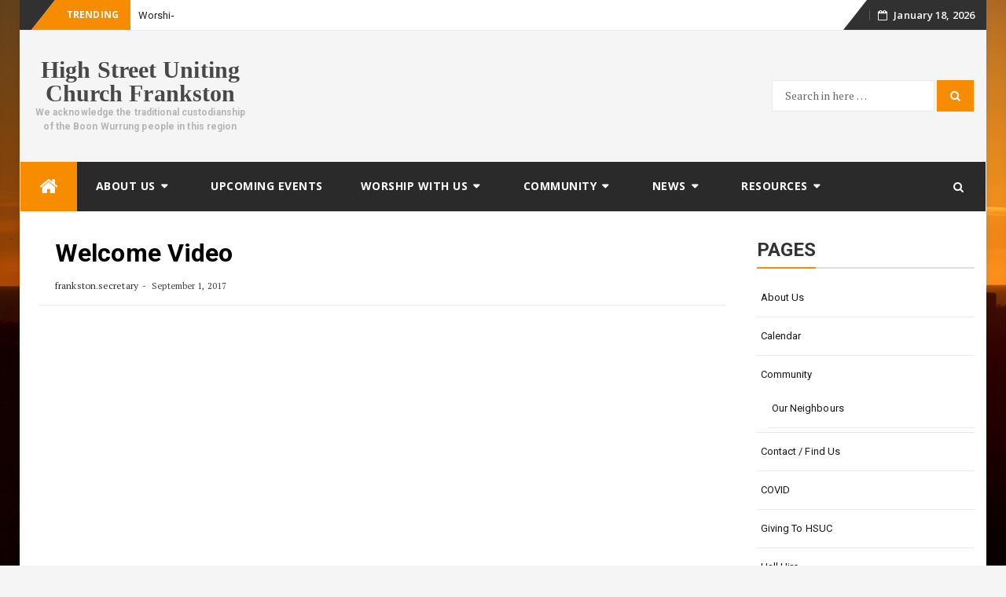

--- FILE ---
content_type: text/css
request_url: https://www.frankstonuniting.org.au/wp-content/plugins/wp-max-social-widget/wp-max-social-style.css
body_size: 1170
content:
/* Wp-max Social Widget By Ramandeep Singh */
#wp-max-social{
border: 0;

	margin-bottom: 10px;

	margin: 0 auto;

}
#wp-max-social h3.wp-max-social-title{
text-transform:Uppercase;
font-size:15px;
background:whitesmoke;
height:20px;
line-height:20px;
margin-bottom:5px;
}
#wp-max-social h3.wp-max-social-title span{
background:transparent;
color:gray;
padding: 0 8px 1px 0;
margin:0px;
}
#max-social-all{
border:1px solid #C7DBE2;
width:300px;
overflow:hidden;
}
#max-social-gplus{

}
#gplus-one {
background: #F5FCFE;
border-top: 1px solid #FFF;
border-bottom: 1px solid #ebebeb;
border-image: initial;
font-size: .90em;
font-family: "Arial","Helvetica",sans-serif;
color: #000;
padding: 9px 11px;
line-height: 1px;
position:relative;
}
.iAb{
border:none;
}
#gplus-one span {
color: #000;
font-size: 11px;
position: absolute;
display:inline-block;
margin: 9px 70px;
width:100%;
}
.g-plusone {	float: left;}
#max-social-twitter-follow,#max-social-twitter-follow-addon {
background: #EEF9FD;
padding: 10px;
border-bottom: 1px solid #C7DBE2;
border-top: 0;
}
#max-social-email-subscribe{border-bottom: 1px solid #C7DBE2;padding:5px 3px 5px 2px;}
#max-social-email-subscribe .max-email-box{
padding: 5px 2px 5px 3px;
font-family: "Arial","Helvetica",sans-serif;
border-top: 0;
border-image: initial;
overflow:hidden;
}
#max-social-email-subscribe .max-email-box input.email{
background:#FFFFFF;
border: 1px solid #dedede;
color: #999;
padding: 7px 10px 8px 10px;
-moz-border-radius: 3px;
-webkit-border-radius: 3px;
-o-border-radius: 3px;
-ms-border-radius: 3px;
-khtml-border-radius: 3px;
border-radius: 3px;
border-image: initial;
font-family: "Arial","Helvetica",sans-serif;
display:inline-block;
line-height:16px;
}
#max-social-email-subscribe .max-email-box input.email:focus{color:#333;}	

#max-social-email-subscribe .max-email-box input.subscribe{
background: -moz-linear-gradient(center top,#FFCA00 0,#FF9B00 100%);
background: -webkit-gradient(linear,left top,left bottom,color-stop(0,#FFCA00),color-stop(1,#FF9B00));
background: -moz-linear-gradient(center top,#FFCA00 0,#FF9B00 100%);
-pie-background: linear-gradient(270deg,#ffca00,#ff9b00);
font-family: "Arial","Helvetica",sans-serif;
border-radius:3px;
-moz-border-radius:3px;
-webkit-border-radius:3px;
border:1px solid #cc7c00;
color:white;
text-shadow:#d08d00 1px 1px 0;
padding:7px 14px;
margin-left:3px;
font-weight:bold;
font-size:12px;
cursor:pointer;
border-image: initial;
line-height:16px;
}
#max-social-email-subscribe .max-email-box input.subscribe:hover{
background: #ff9b00;
background-image:-moz-linear-gradient(top,#ffda4d,#ff9b00);
background-image:-webkit-gradient(linear,left top,left bottom,from(#ffda4d),to(#ff9b00));
filter:progid:DXImageTransform.Microsoft.Gradient(startColorStr=#ffffff,endColorStr=#ebebeb);
outline:0;-moz-box-shadow:0 0 3px #999;
-webkit-box-shadow:0 0 3px #999;
box-shadow:0 0 3px #999
background:-webkit-gradient(linear,left top,left bottom,color-stop(0,#ffda4d),color-stop(1,#ff9b00));
background:-moz-linear-gradient(center top,#ffda4d 0,#ff9b00 100%);
-pie-background:linear-gradient(270deg,#ffda4d,#ff9b00);
border-radius:3px;
-moz-border-radius:3px;
-webkit-border-radius:3px;
border:1px solid #cc7c00;
color:#FFFFFF;
text-shadow:#d08d00 1px 1px 0
}	
#max-social-email-subscribe .max-email-box form{
padding:0px;
}
#max-social-email-subscribe .max-email-box input{margin:0px;}
.max-social-layout{
padding: 10px 10px 0;
border-bottom: 1px solid #D8E6EB;
}
#max-social-icons{
margin:0px;

}
#max-social-icons ul li{list-style-type:none;border:none;margin:0px;}
#max-social-icons ul.max-social-media{list-style:none;margin:2px 2px 5px 2px;overflow:hidden;padding:10px 0 10px 0;height:25}
#max-social-icons ul.max-social-media li{background:none;float:left;height:20px;width:20px;}
#max-social-icons ul.max-social-media li span{position:relative;height:20px;width:20px;display:block;}
#max-social-icons ul.max-social-media li a{text-indent:-9999px;height:20px;width:20px;position:absolute;overflow:hidden;}
#max-social-icons ul.max-social-media li a.g-p{background:url(images/googleplus-b.png) no-repeat transparent;}
#max-social-icons ul.max-social-media li a.g-p:hover{background:url(images/googleplus.png) no-repeat transparent;}
#max-social-icons ul.max-social-media li a.dg{background:url(images/digg-b.png) no-repeat transparent;}
#max-social-icons ul.max-social-media li a.dg:hover{background:url(images/digg.png) no-repeat transparent;}
#max-social-icons ul.max-social-media li a.su{background:url(images/stumbleupon-b.png) no-repeat transparent;}
#max-social-icons ul.max-social-media li a.su:hover{background:url(images/stumbleupon.png) no-repeat transparent;}
#max-social-icons ul.max-social-media li a.dl{background:url(images/delicious-b.png) no-repeat transparent;}
#max-social-icons ul.max-social-media li a.dl:hover{background:url(images/delicious.png) no-repeat transparent;}
#max-social-icons ul.max-social-media li a.ln{background:url(images/linkedin-b.png) no-repeat transparent;}
#max-social-icons ul.max-social-media li a.ln:hover{background:url(images/linkedin.png) no-repeat transparent;}
#max-social-icons ul.max-social-media li a.rss{background:url(images/rss-b.png) no-repeat transparent;}
#max-social-icons ul.max-social-media li a.rss:hover{background:url(images/rss.png) no-repeat transparent;}
#max-social-icons ul.max-social-media li a.pin{background:url(images/pinterest-b.png) no-repeat transparent;}
#max-social-icons ul.max-social-media li a.pin:hover{background:url(images/pinterest.png) no-repeat transparent;}
#max-social-icons ul.max-social-media li a.dribbb{background:url(images/dribble-b.png) no-repeat transparent;}
#max-social-icons ul.max-social-media li a.dribbb:hover{background:url(images/dribble.png) no-repeat transparent;}
#max-social-icons ul.max-social-media li a.lstfm{background:url(images/lastfm-b.png) no-repeat transparent;}
#max-social-icons ul.max-social-media li a.lstfm:hover{background:url(images/lastfm.png) no-repeat transparent;}
#max-social-icons ul.max-social-media li a.mspace{background:url(images/myspace-b.png) no-repeat transparent;}
#max-social-icons ul.max-social-media li a.mspace:hover{background:url(images/myspace.png) no-repeat transparent;}
#max-social-icons ul.max-social-media li a.rddit{background:url(images/reddit-b.png) no-repeat transparent;}
#max-social-icons ul.max-social-media li a.rddit:hover{background:url(images/reddit.png) no-repeat transparent;}
#max-social-icons ul.max-social-media li a.vmeo{background:url(images/vimeo-b.png) no-repeat transparent;}
#max-social-icons ul.max-social-media li a.vmeo:hover{background:url(images/vimeo.png) no-repeat transparent;}
#max-social-icons ul.max-social-media li a.utube{background:url(images/youtube-b.png) no-repeat transparent;}
#max-social-icons ul.max-social-media li a.utube:hover{background:url(images/youtube.png) no-repeat transparent;}
#max-social-foot{
background: #EBEBEB;
border: 1px solid #CCC;
border-top: 1px solid white;
padding: 2px 8px 2px 3px;
text-align: right;
border-image: initial;
}
#max-social-foot .ms-foot-text {}
#max-social-foot .ms-foot-text a {
font-size: 10px;
font-weight: bold;
text-shadow: 1px 1px white;
color: #1E598E;
text-decoration:none;
}